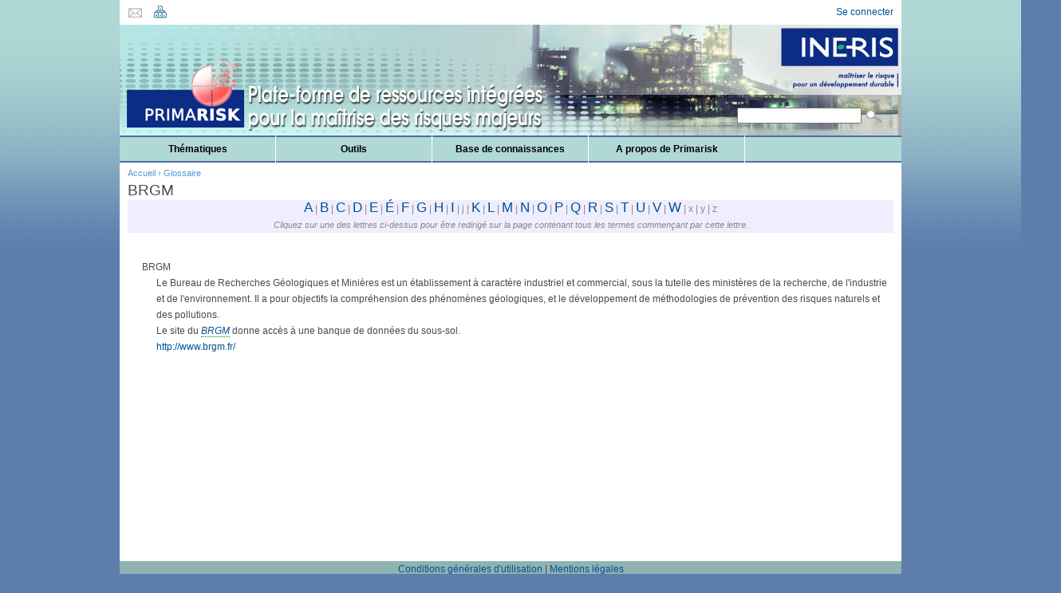

--- FILE ---
content_type: text/html; charset=utf-8
request_url: https://primarisk.ineris.fr/glossary/term/2104
body_size: 5021
content:
<!DOCTYPE html PUBLIC "-//W3C//DTD XHTML 1.0 Strict//EN"
    "http://www.w3.org/TR/xhtml1/DTD/xhtml1-strict.dtd">
<html xmlns="http://www.w3.org/1999/xhtml" xml:lang="fr" lang="fr" dir="ltr">
    <head>
<meta http-equiv="Content-Type" content="text/html; charset=utf-8" />
        <meta http-equiv="Content-Type" content="text/html; charset=utf-8" />
<link rel="shortcut icon" href="/sites/all/themes/Perso/favicon.ico" type="image/x-icon" />
        <title>BRGM | PRIMARISK</title>
        <link type="text/css" rel="stylesheet" media="all" href="/modules/node/node.css?4" />
<link type="text/css" rel="stylesheet" media="all" href="/modules/system/defaults.css?4" />
<link type="text/css" rel="stylesheet" media="all" href="/modules/system/system.css?4" />
<link type="text/css" rel="stylesheet" media="all" href="/modules/system/system-menus.css?4" />
<link type="text/css" rel="stylesheet" media="all" href="/modules/user/user.css?4" />
<link type="text/css" rel="stylesheet" media="all" href="/sites/all/modules/glossary/glossary.css?4" />
<link type="text/css" rel="stylesheet" media="all" href="/sites/all/modules/nice_menus/nice_menus.css?4" />
<link type="text/css" rel="stylesheet" media="all" href="/sites/all/modules/nice_menus/nice_menus_default.css?4" />
<link type="text/css" rel="stylesheet" media="all" href="/sites/all/modules/biblio/biblio.css?4" />
<link type="text/css" rel="stylesheet" media="all" href="/sites/all/modules/views/css/views.css?4" />
<link type="text/css" rel="stylesheet" media="all" href="/sites/all/themes/Perso/style.css?4" />
<link type="text/css" rel="stylesheet" media="print" href="/sites/all/themes/Perso/print.css?4" />
        <script type="text/javascript" src="/misc/jquery.js?4"></script>
<script type="text/javascript" src="/misc/jquery-extend-3.4.0.js?4"></script>
<script type="text/javascript" src="/misc/jquery-html-prefilter-3.5.0-backport.js?4"></script>
<script type="text/javascript" src="/misc/drupal.js?4"></script>
<script type="text/javascript" src="/sites/default/files/languages/fr_d5da312b6e8fc644782ceae90ccb7cfc.js?4"></script>
<script type="text/javascript" src="/sites/all/modules/nice_menus/superfish/js/superfish.js?4"></script>
<script type="text/javascript" src="/sites/all/modules/nice_menus/superfish/js/jquery.bgiframe.min.js?4"></script>
<script type="text/javascript" src="/sites/all/modules/nice_menus/superfish/js/jquery.hoverIntent.minified.js?4"></script>
<script type="text/javascript" src="/sites/all/modules/nice_menus/nice_menus.js?4"></script>
<script type="text/javascript" src="/sites/all/themes/Perso/showBlock.js?4"></script>
<script type="text/javascript">
<!--//--><![CDATA[//><!--
jQuery.extend(Drupal.settings, { "basePath": "/", "nice_menus_options": { "delay": "800", "speed": "normal" } });
//--><!]]>
</script>
        <!--[if lt IE 7]>
        <link type="text/css" rel="stylesheet" media="all" href="/sites/all/themes/Perso/fix-ie.css" />        <![endif]-->
        <link rel="shortcut icon" type="image/x-icon" href="/favicon.ico" />
    </head>
    <body>
        <div id="header-region" class="primarisk"><!-- Header -->
		<!--<div id="header-region"> Header -->
            <div class="header-search"><!-- Header Link & Search-->
                <div class="search-div"><!-- Search -->
                    <form class="search" action="/search_redirect" method='post'>
                        <input type="text" id="search" name="search"/>
                        <button type="submit" class="search-link-loupe" title="Recherche" name ="Recherche"><div></div></button>
                    </form>
                </div><!-- /Search -->
                <!-- Links -->
                                <a href="/contact" class="search-link-contact"><div title="Contact" ></div></a>                                                <a href="/sitemap" class="search-link-sitemap"><div title="Plan du site"></div></a>                <!-- /Links -->
                <div id="user-connexion">
                <a href="/user">Se connecter</a>                </div>
            </div><!-- /Header Link & Search-->
            <div style="clear:both"></div>
            <!-- Hidden Link-->
            <a href="http://www.ineris.fr" target="_blank" class="link-ineris"><div></div></a>            <a href="/" class="link-accueil"><div></div></a>            <!-- /Hidden Link -->
        </div> <!-- /Header -->
        <!-- Menu -->
        <div class="menu" id="menu">
            <div class="menu-item" id ="menu-item">
                <ul class="nice-menu nice-menu-down" id="nice-menu-3"><li class="menu-2284 menuparent menu-path-Thematique-liste first  odd "><a href="/Thematique/liste" title="">Thématiques</a><ul><li class="menu-4956 menu-path-Thematiques-34 first  odd "><a href="/Thematiques/34" title="Atmosphères Explosives - Réglementation ATEX">Atmosphères Explosives (ATEX)</a></li>
<li class="menu-4547 menu-path-Thematiques-14 even "><a href="/Thematiques/14" title="Barrières techniques (dont BADORIS) et humaines de sécurité ">Barrières de sécurité (BADORIS)</a></li>
<li class="menu-4971 menu-path-Thematiques-36 odd "><a href="/Thematiques/36" title="Canalisations de transport - Sécurité du gaz">Canalisations de transport - Sécurité du gaz</a></li>
<li class="menu-4548 menu-path-Thematiques-9 even "><a href="/Thematiques/9" title="Identification, analyse et évaluation des risques">Evaluation des risques</a></li>
<li class="menu-4549 menu-path-Thematiques-30 odd "><a href="/Thematiques/30" title="">Facteur humain - organisationnel</a></li>
<li class="menu-4554 menu-path-Thematiques-25 even "><a href="/Thematiques/25" title="Plans de Prévention des Risques Technologiques">Maîtrise de l&#039;urbanisation - PPRT</a></li>
<li class="menu-4952 menu-path-Thematiques-24 odd "><a href="/Thematiques/24" title="">Ouvrages hydrauliques</a></li>
<li class="menu-4551 menu-path-Thematiques-20 even "><a href="/Thematiques/20" title="Incendie, Dispersion toxique, Explosion, Terme source
Sources de rejet, Événements redoutés">Phénomènes dangereux</a></li>
<li class="menu-4955 menu-path-Thematiques-35 odd "><a href="/Thematiques/35" title="Plans de secours, Gestion de crise">Plans d&#039;urgence</a></li>
<li class="menu-4950 menu-path-Thematiques-31 even "><a href="/Thematiques/31" title="Procédés émergents - Énergies alternatives">Procédés émergents</a></li>
<li class="menu-4556 menu-path-Thematiques-26 odd "><a href="/Thematiques/26" title="Retour d&#039;Expérience, Accidentologie ">REX - Analyses d&#039;Accidents</a></li>
<li class="menu-4954 menu-path-Thematiques-27 even "><a href="/Thematiques/27" title="">Risques NaTech</a></li>
<li class="menu-4951 menu-path-Thematiques-29 odd "><a href="/Thematiques/29" title="">Résistance des structures</a></li>
<li class="menu-4555 menu-path-Thematiques-8 even "><a href="/Thematiques/8" title="Substances, mélanges, matériaux et produits : propriétés, réglementation CLP/SGH">Substances et mélanges</a></li>
<li class="menu-5616 menu-path-Thematiques-38 odd "><a href="/Thematiques/38" title="">Sécurité de la réaction chimique</a></li>
<li class="menu-4550 menu-path-Thematiques-23 even "><a href="/Thematiques/23" title="Transport de Marchandises Dangereuses (TMD) et Risques transports">TMD</a></li>
<li class="menu-4953 menu-path-Thematiques-28 odd  last "><a href="/Thematiques/28" title="Vieillissement des installations : structures et équipements">Vieillissement des installations</a></li>
</ul>
</li>
<li class="menu-5601 menuparent menu-path-node-3523 even "><a href="/node/3523" title="">Outils</a><ul><li class="menu-5432 menu-path-node-1742 first  odd  last "><a href="/node/1742" title="calcul des effets thermiques d&#039;un feu d&#039;entrepôt">FLUMILOG</a></li>
</ul>
</li>
<li class="menu-3324 menuparent menu-path-Base_de_Connaissance-7 odd "><a href="/Base_de_Connaissance/7" title="">Base de connaissances</a><ul><li class="menu-3552 menuparent menu-path-Categorie-96 first  odd "><a href="/Categorie/96" title="Documents Normatifs">Documents Normatifs</a><ul><li class="menu-3554 menu-path-Categorie-156 first  odd  last "><a href="/Categorie/156" title="Normes">Normes</a></li>
</ul>
</li>
<li class="menu-3593 menuparent menu-path-Categorie-108 even "><a href="/Categorie/108" title="Documents Scientifiques et Techniques">Documents Scientifiques et Techniques</a><ul><li class="menu-3596 menu-path-Categorie-190 first  odd  last "><a href="/Categorie/190" title="
en construction">Publications scientifiques</a></li>
</ul>
</li>
<li class="menu-3682 menu-path-glossary odd "><a href="/glossary" title="">Glossaire</a></li>
<li class="menu-3506 menuparent menu-path-Categorie-86 even "><a href="/Categorie/86" title="Cette rubrique offre accès à un ensemble de rapports de référence dans le domaine de la maîtrise des risques accidentels. La plupart de ces rapports ont été rédigés par l&#039;INERIS dans le cadre de ses missions d&#039;appui aux pouvoir publics. Certains rapports d&#039;autres organismes sont présentés lorsqu&#039;ils constituent une référence utile pour la maîtrise des risques.">Rapports &amp; Guides</a><ul><li class="menu-6252 menu-path-Categorie-2338 first  odd "><a href="/Categorie/2338" title="Études larges sur un sujet spécifique et limité (par substance, par équipement, par installation...) ">Monographies</a></li>
<li class="menu-3608 menuparent menu-path-Categorie-111 even "><a href="/Categorie/111" title="Référentiels">Référentiels</a><ul><li class="menu-11276 menu-path-https--primariskinerisfr-taxonomy-term-1127 first  odd "><a href="https://primarisk.ineris.fr/taxonomy/term/1127" title="Référentiels produits par l&#039;Ineris">Rapports OMEGA</a></li>
<li class="menu-11825 menu-path-Categorie-1127 even "><a href="/Categorie/1127" title="Rapports Oméga"></a></li>
<li class="menu-11827 menu-path-Categorie-1127 odd "><a href="/Categorie/1127" title="Rapports Oméga"></a></li>
<li class="menu-11828 menu-path-Categorie-1127 even "><a href="/Categorie/1127" title="Rapports Oméga"></a></li>
<li class="menu-13329 menu-path-Categorie-1127 odd "><a href="/Categorie/1127" title="Rapports Oméga"></a></li>
<li class="menu-13330 menu-path-Categorie-1127 even "><a href="/Categorie/1127" title="Rapports Oméga"></a></li>
<li class="menu-13331 menu-path-Categorie-1127 odd "><a href="/Categorie/1127" title="Rapports Oméga"></a></li>
<li class="menu-13332 menu-path-Categorie-1127 even "><a href="/Categorie/1127" title="Rapports Oméga"></a></li>
<li class="menu-13333 menu-path-Categorie-1127 odd "><a href="/Categorie/1127" title="Rapports Oméga"></a></li>
<li class="menu-13670 menu-path-Categorie-1127 even "><a href="/Categorie/1127" title="Rapports Oméga"></a></li>
<li class="menu-13671 menu-path-Categorie-1127 odd "><a href="/Categorie/1127" title="Rapports Oméga"></a></li>
<li class="menu-13672 menu-path-Categorie-1127 even "><a href="/Categorie/1127" title="Rapports Oméga"></a></li>
<li class="menu-13673 menu-path-Categorie-1127 odd "><a href="/Categorie/1127" title="Rapports Oméga"></a></li>
<li class="menu-13674 menu-path-Categorie-1127 even "><a href="/Categorie/1127" title="Rapports Oméga"></a></li>
<li class="menu-13675 menu-path-Categorie-1127 odd "><a href="/Categorie/1127" title="Rapports Oméga"></a></li>
<li class="menu-13676 menu-path-Categorie-1127 even "><a href="/Categorie/1127" title="Rapports Oméga"></a></li>
<li class="menu-15015 menu-path-Categorie-1127 odd "><a href="/Categorie/1127" title="Rapports Oméga"></a></li>
<li class="menu-15016 menu-path-Categorie-1127 even "><a href="/Categorie/1127" title="Rapports Oméga"></a></li>
<li class="menu-3611 menuparent menu-path-Categorie-200 odd "><a href="/Categorie/200" title="Guides">Guides</a><ul><li class="menu-3613 menu-path-Categorie-134 first  odd "><a href="/Categorie/134" title="Guides d&#039;information Publics">Guides d&#039;information Publics</a></li>
<li class="menu-3614 menu-path-Categorie-231 even "><a href="/Categorie/231" title="Guides de Bonnes Pratiques Professionnels">Guides de Bonnes Pratiques Professionnels</a></li>
<li class="menu-3616 menu-path-Categorie-233 odd "><a href="/Categorie/233" title="Guides INERIS">Guides INERIS</a></li>
<li class="menu-3617 menu-path-Categorie-234 even  last "><a href="/Categorie/234" title="Guides pratiques">Guides pratiques</a></li>
</ul>
</li>
<li class="menu-3618 menu-path-Categorie-201 even  last "><a href="/Categorie/201" title="Handbooks">Handbooks</a></li>
</ul>
</li>
<li class="menu-3507 menu-path-Categorie-1129 odd "><a href="/Categorie/1129" title="Livrables de projet européen">Livrables de projet européen</a></li>
<li class="menu-4746 menu-path-Categorie-1708 even "><a href="/Categorie/1708" title="Rapports d&#039;étude">Rapports d&#039;étude</a></li>
<li class="menu-3509 menu-path-Categorie-112 odd "><a href="/Categorie/112" title="Rapports d&#039;accident">Rapports d&#039;accident</a></li>
<li class="menu-3511 menu-path-Categorie-114 even  last "><a href="/Categorie/114" title="Rapports d&#039;essais">Rapports d&#039;essais</a></li>
</ul>
</li>
<li class="menu-3515 menuparent menu-path-Categorie-1476 odd "><a href="/Categorie/1476" title="Sites Internet">Sites Internet</a><ul><li class="menu-3516 menu-path-Categorie-1488 first  odd  last "><a href="/Categorie/1488" title="Sites Internet de l&#039;INERIS">Sites Internet de l&#039;INERIS</a></li>
</ul>
</li>
<li class="menu-3520 menuparent menu-path-Categorie-88 even "><a href="/Categorie/88" title="Bases de données">Bases de données</a><ul><li class="menu-5180 menu-path-Categorie-1876 first  odd "><a href="/Categorie/1876" title="Bases de données expérimentales">Bases de données expérimentales</a></li>
<li class="menu-3522 menu-path-Categorie-1486 even "><a href="/Categorie/1486" title="Bases de données d&#039;accidents">Bases de données d&#039;accidents</a></li>
<li class="menu-3524 menu-path-Categorie-121 odd  last "><a href="/Categorie/121" title="Bases de données substances">Bases de données substances</a></li>
</ul>
</li>
<li class="menu-3530 menuparent menu-path-Categorie-94 odd "><a href="/Categorie/94" title="Documents législatifs et réglementaires">Documents législatifs et réglementaires</a><ul><li class="menu-3531 menuparent menu-path-Categorie-137 first  odd "><a href="/Categorie/137" title="Arrêtés">Arrêtés</a><ul><li class="menu-3532 menu-path-Categorie-143 first  odd "><a href="/Categorie/143" title="Guide d&#039;accompaqnement d&#039;un arrêté par obiectifs">Guides d&#039;accompagnement d&#039;un arrêté par objectifs</a></li>
<li class="menu-3612 menu-path-Categorie-143 even  last "><a href="/Categorie/143" title="Guides d&#039;accompagnement d&#039;un arrêté par objectifs">Guides d&#039;accompagnement d&#039;un arrêté par objectifs</a></li>
</ul>
</li>
<li class="menu-3534 menu-path-Categorie-139 even "><a href="/Categorie/139" title="Circulaires">Circulaires</a></li>
<li class="menu-3535 menuparent menu-path-Categorie-140 odd "><a href="/Categorie/140" title="Codes">Codes</a><ul><li class="menu-3536 menu-path-Categorie-214 first  odd  last "><a href="/Categorie/214" title="Code de l’environnement">Code de l’environnement</a></li>
</ul>
</li>
<li class="menu-3538 menu-path-Categorie-141 even "><a href="/Categorie/141" title="Décrets">Décrets</a></li>
<li class="menu-3539 menu-path-Categorie-142 odd "><a href="/Categorie/142" title="Directives européennes">Directives européennes</a></li>
<li class="menu-3540 menu-path-Categorie-144 even "><a href="/Categorie/144" title="Lois">Lois</a></li>
<li class="menu-3545 menu-path-Categorie-148 odd  last "><a href="/Categorie/148" title="Réglements Nations Unies">Réglements Nations Unies</a></li>
</ul>
</li>
<li class="menu-3556 menuparent menu-path-Categorie-97 even "><a href="/Categorie/97" title="Fiches">Fiches</a><ul><li class="menu-3557 menu-path-Categorie-157 first  odd "><a href="/Categorie/157" title="Fiches de Classification des dangers physiques selon le SGH – Règlement CLP 
Comparaison des méthodes et critères d’évaluation introduits par le règlement CLP avec ceux utilisés auparavant.">Fiches dangers physiques SGH (CLP)</a></li>
<li class="menu-3561 menu-path-Categorie-160 even "><a href="/Categorie/160" title="Fiches de synthèse sur les méthodes">Fiches de synthèse sur les méthodes</a></li>
<li class="menu-3562 menu-path-Categorie-161 odd "><a href="/Categorie/161" title="Fiches de synthèse sur les phénomènes">Fiches de synthèse sur les phénomènes</a></li>
<li class="menu-3563 menu-path-Categorie-162 even "><a href="/Categorie/162" title="Fiches Pratiques">Fiches Pratiques</a></li>
<li class="menu-3564 menu-path-Categorie-163 odd "><a href="/Categorie/163" title="Fiches BADORIS
Une Fiche BADORIS est un document de synthèse relatif à une barrière technique de sécurité.">Fiches Barrière</a></li>
<li class="menu-3565 menu-path-Categorie-136 even  last "><a href="/Categorie/136" title="Fiches techniques">Fiches techniques</a></li>
</ul>
</li>
<li class="menu-3569 menuparent menu-path-Categorie-102 odd "><a href="/Categorie/102" title="Notes">Notes</a><ul><li class="menu-3572 menu-path-Categorie-174 first  odd  last "><a href="/Categorie/174" title="Notes Techniques">Notes Techniques</a></li>
</ul>
</li>
<li class="menu-5448 menu-path-Categorie-1982 even  last "><a href="/Categorie/1982" title="Outils">Outils</a></li>
</ul>
</li>
<li class="menu-2281 menu-path-node-883 even  last "><a href="/node/883" title="">A propos de Primarisk</a></li>
</ul>
            </div>
        </div><!-- /Menu -->
        <div style="clear:both"></div>
        <div id="wrapper"><!-- Wrapper -->
            <div id="container" class="clear-block"> <!-- Container -->
                                <div id="center"> <!-- Center -->
                                        <div id="squeeze"><!-- Squeeze -->
                        <div class="right-corner"> <!-- Right Corner -->
                            <div class="left-corner"><!-- Left Corner -->
                                <div class="breadcrumb"><a href="/">Accueil</a> › <a href="/glossary">Glossaire</a></div>                                                                                                <h2>BRGM</h2>                                                                                                                                                                                                                                                                                                                                                                                                                                <div class="clear-block">
                                    <div class="glossary-links"><a href="/glossary/43/lettera" class="glossary-item">a</a> | <a href="/glossary/43/letterb" class="glossary-item">b</a> | <a href="/glossary/43/letterc" class="glossary-item">c</a> | <a href="/glossary/43/letterd" class="glossary-item">d</a> | <a href="/glossary/43/lettere" class="glossary-item">e</a> | <a href="/glossary/43/letter%C3%A9" class="glossary-item">é</a> | <a href="/glossary/43/letterf" class="glossary-item">f</a> | <a href="/glossary/43/letterg" class="glossary-item">g</a> | <a href="/glossary/43/letterh" class="glossary-item">h</a> | <a href="/glossary/43/letteri" class="glossary-item">i</a> | j | <a href="/glossary/43/letterk" class="glossary-item">k</a> | <a href="/glossary/43/letterl" class="glossary-item">l</a> | <a href="/glossary/43/letterm" class="glossary-item">m</a> | <a href="/glossary/43/lettern" class="glossary-item">n</a> | <a href="/glossary/43/lettero" class="glossary-item">o</a> | <a href="/glossary/43/letterp" class="glossary-item">p</a> | <a href="/glossary/43/letterq" class="glossary-item">q</a> | <a href="/glossary/43/letterr" class="glossary-item">r</a> | <a href="/glossary/43/letters" class="glossary-item">s</a> | <a href="/glossary/43/lettert" class="glossary-item">t</a> | <a href="/glossary/43/letteru" class="glossary-item">u</a> | <a href="/glossary/43/letterv" class="glossary-item">v</a> | <a href="/glossary/43/letterw" class="glossary-item">w</a> | x | y | z<div class="glossary-alphabar-instructions">Cliquez sur une des lettres ci-dessus pour être redirigé sur la page contenant tous les termes commençant par cette lettre.</div></div>
<br/><div class="glossary-list">
<dl><dt class="depth"><a id="term2104"></a>BRGM</dt><dd class="depth"> <p>Le Bureau de Recherches Géologiques et Minières est un établissement à caractère industriel et commercial, sous la tutelle des ministères de la recherche, de l'industrie et de l'environnement. Il a pour objectifs la compréhension des phénomènes géologiques, et le développement de méthodologies de prévention des risques naturels et des pollutions.<br />
Le site du <a class="glossary-term" href="/glossary/term/2104"><cite title="Le Bureau de Recherches Géologiques et Minières est un établissement à caractère industriel et commercial, sous la tutelle des ministères de la recherche, de l'industrie et de l'environnement. Il a pour objectifs la compréhension des phénomènes géologiques, et le développement de méthodologies de prévention des risques naturels et des pollutions.
Le site du BRGM donne accès à une banque de données du sous-sol.
http://www.brgm.fr/">BRGM</cite></a> donne accès à une banque de données du sous-sol.<br />
<a href="http://www.brgm.fr/" title="http://www.brgm.fr/">http://www.brgm.fr/</a></p>


 </dl></div>
                                </div>
                                                                                                                                                            </div><!-- /Left Corner -->
                        </div><!-- /Right Corner -->
                    </div><!-- /Squeeze -->
                </div><!-- /Center -->
            </div><!-- /Container -->
            <div style="clear:both"></div>
                        <div id="footer">
            <p><a href="/sites/all/modules/Primarisk/prim_alter_registration/conditions.pdf" target="_blank">Conditions générales d&#039;utilisation</a>&nbsp;|&nbsp;<a href="/node/885">Mentions légales</a><br />Conception INERIS 2014. Tous droits réservés.</p>            </div>
        </div><!-- /Wrapper -->
        </body>
</html>


--- FILE ---
content_type: text/css
request_url: https://primarisk.ineris.fr/sites/all/themes/Perso/style.css?4
body_size: 6023
content:
/**
 * Garland, for Drupal 6.x
 * Stefan Nagtegaal, iStyledThis [dot] nl
 * Steven Wittens, acko [dot] net`
 *
 * If you use a customized color scheme, you must regenerate it after
 * modifying this file.
*/

/**
 * Generic elements
*/
body
{margin: 0;padding: 0;background: #5D7DAC;
background-image: url(images/fondRepeat.jpg);background-repeat: repeat-x;
font: 12px/170% Verdana, sans-serif;color: #494949;}

input {font: 12px/100% Verdana, sans-serif;color: #494949;}

textarea, select {font: 12px/160% Verdana, sans-serif;color: #494949;}

h1, h2, h3, h4, h5, h6
{margin: 0;padding: 0;font-weight: normal;
font-family: Helvetica, Arial, sans-serif;}
h1 {font-size: 170%;}
h2 {font-size: 160%;line-height: 130%;}
h3 {font-size: 140%;}
h4 {font-size: 130%;}
h5 {font-size: 120%;}
h6 {font-size: 110%;}

ul, quote, code, fieldset {margin: .5em 0;}

p {margin: 0;padding: 0;}

a:link, a:visited {color: #025194;text-decoration: none;}
a:hover {color: #025194;text-decoration: underline;}
a:active, a.active {color: #025194;}

hr {margin: 0;padding: 0;border: none;height: 1px;background: #5294c1;}

ul {margin: 0.5em 0 1em;padding: 0;}
ol {margin: 0.75em 0 1.25em;padding: 0;}
ol li, ul li {margin: 0.4em 0 0.4em .5em;}

ul.menu, .item-list ul {margin: 0em 0 0 -0.5em;padding: 0;}
ul.menu ul, .item-list ul ul {margin-left: 0em;}
ol li, ul li, ul.menu li, .item-list ul li, li.leaf {margin: 0;}

ul li, ul.menu li, .item-list ul li, li.leaf
{padding: 0 0 .2em 1.5em;list-style-type: none;list-style-image: none;}

ol li {padding: 0 0 .3em;margin-left: 2em;}

ul li.expanded
{}

ul li.collapsed
{}

ul li.leaf a, ul li.expanded a, ul li.collapsed a {display: block;}
ul.inline li {background: none;margin: 0;padding: 0 1em 0 0;}
ol.task-list {margin-left: 0;list-style-type: none;list-style-image: none;}
ol.task-list li {padding: 0.5em 1em 0.5em 2em;}

ol.task-list li.active
{background: transparent url(images/task-list.png) no-repeat 3px 50%;}

ol.task-list li.done
{color: #393;background: transparent url(../../misc/watchdog-ok.png) no-repeat 0px 50%;}

ol.task-list li.active {margin-right: 1em;}
fieldset ul.clear-block li {margin: 0;padding: 0;background-image: none;}
dl {margin: 0.5em 0 1em 1.5em;}
dl dt {}
dl dd {margin: 0 0 .5em 1.5em;}

img, a img {border: none;}
table {width: 100%;}
thead th {border-bottom: 2px solid #d3e7f4;color: #494949;font-weight: bold;}
th a:link, th a:visited {color: #6f9dbd;}
td, th {padding: .3em .5em;}

tr.even, tr.odd, tbody th {border: solid #d3e7f4;border-width: 1px 0;}
tr.odd, tr.info {background-color: #edf5fa;}
tr.even {background-color: #fff;}
tr.drag {background-color: #fffff0;}

tr.drag-previous {background-color: #ffd;}
tr.odd td.active {background-color: #ddecf5;}
tr.even td.active {background-color: #e6f1f7;}

td.region, td.module, td.container, td.category
{border-top: 1.5em solid #fff;border-bottom: 1px solid #b4d7f0;
background-color: #d4e7f3;color: #455067;font-weight: bold;}

tr:first-child td.region, tr:first-child td.module, tr:first-child td.container,
tr:first-child td.category {border-top-width: 0;}

span.form-required {color: #ffae00;}
span.submitted, .description {font-size: 0.92em;color: #898989;}
.description {line-height: 150%;margin-bottom: 0.75em;color: #898989;}
.messages, .preview {margin: .75em 0 .75em;padding: .5em 1em;}
.messages ul {margin: 0;}

.form-checkboxes, .form-radios, .form-checkboxes .form-item,
.form-radios .form-item {margin: 0.25em 0;}

.form-button, .form-submit {margin: 2em 0.5em 1em 0;}

#dblog-form-overview .form-submit,.confirmation .form-submit,
.search-form .form-submit,.poll .form-submit,fieldset .form-button,
fieldset .form-submit,.sidebar .form-button, .sidebar .form-submit,
table .form-button, table .form-submit {margin: 0;}

.box {margin-bottom: 2.5em;}

/**
 * Layout
*/
#header-region
{max-width: 980px;height: 170px;
background: #edf5fa no-repeat;margin: auto;}

#header-region.primarisk{
  background-image: url(images/header.jpg);
}
#header-region.badoris{
  background-image: url(images/header-badoris.jpg);
}

#wrapper {max-width: 980px;margin: auto;background-color:#fff;}
#wrapper #container {margin: auto;padding: 0;max-width: 980px;}
body.sidebars {min-width: 980px;}
body.sidebar-left, body.sidebar-right {min-width: 780px;}

#wrapper #container #center {float: left;width: 100%;background: #fff;}
body.sidebar-left #center {margin-left: -210px;}
body.sidebar-right #center {margin-right: -210px;}
body.sidebars #center {margin: 0 -222px;}

body.sidebar-left #squeeze {margin-left: 210px;}
body.sidebar-right #squeeze {margin-right: 210px;}
body.sidebars #squeeze {margin: 0 210px;}

#wrapper #container .sidebar
{margin:10px;float: left;z-index: 2;position: relative;}

#wrapper #container .sidebar .block {margin: 0 0 1.5em 0;width: 202px;}
#sidebar-right .block {padding: 0 0px 0 0px;}
.block .content {/*margin: 0.5em 0;*/}
#sidebar-left .block-region {margin: 0 15px 0 0px;}
#sidebar-right .block-region {margin: 0 0px 0 5px;}

.block-region
{padding: 1em;background: transparent;border: 2px dashed #b4d7f0;
text-align: center;font-size: 1.3em;}

#wrapper #container #center #squeeze {position: relative;}
#wrapper #container #center .right-corner {position: relative;}
#wrapper #container #center .right-corner .left-corner
{position: relative;padding-left: 10px;padding-right: 10px;
padding-top: 3px;}


#wrapper #container .breadcrumb {top: 15px;left: 35px;z-index: 3;}
body.sidebar-left #footer {margin-left: -210px;}
body.sidebar-right #footer {margin-right: -210px;}
#footer {text-align:center;background-image: url(images/basPage.jpg)}

/**
 * Header
*/
#wrapper #container #header h1, #wrapper #container #header h1 a:link,
#wrapper #container #header h1 a:visited
{color: #fff;font-weight: normal;text-shadow: #1659ac 0px 1px 3px;
font-size: 1.5em;}
#wrapper #container #header h1 a:hover {text-decoration: none;}
#wrapper #container .breadcrumb {font-size: 0.92em;}
#wrapper #container .breadcrumb, #wrapper #container .breadcrumb a
{color: #529ad6;}
#mission
{padding: 1em;background-color: #fff;border: 1px solid #e0e5fb;margin-bottom: 2em;}
/**
 * Primary navigation
*/
ul.primary-links
{margin: 0;padding: 0;float: right;position: relative;z-index: 4;}
ul.primary-links li {margin: 0;padding: 0;float: left;background-image: none;}
ul.primary-links li a, ul.primary-links li a:link,
ul.primary-links li a:visited
{display: block;margin: 0 1em;padding: .75em 0 0;color: #fff;
background: transparent url(images/bg-navigation-item.png) no-repeat 50% 0;}
ul.primary-links li a:hover, ul.primary-links li a.active
{color: #fff;
background:transparent url(images/bg-navigation-item-hover.png) no-repeat 50% 0;}

/**
 * Secondary navigation
*/
ul.secondary-links
{margin: 0;padding:18px 0 0;float: right;clear: right;position: relative;
z-index: 4;}
ul.secondary-links li {margin: 0;padding: 0;float: left;background-image: none;}
ul.secondary-links li a, ul.secondary-links li a:link,
ul.secondary-links li a:visited
{display: block;margin: 0 1em;padding: .75em 0 0;color: #cde3f1;
background: transparent;}
ul.secondary-links li a:hover, ul.secondary-links li a.active
{color: #cde3f1;background: transparent;}

/**
 * Local tasks
*/
ul.primary, ul.primary li, ul.secondary, ul.secondary li
{border: 0;background: none;margin: 0;padding: 0;}
#tabs-wrapper {padding: 0 26px;position: relative;margin: 0 -15px 0;}
ul.primary {float: left;}
ul.secondary
{clear: both;text-align: left;border-bottom: 1px solid #e9eff3;
margin: -0.2em -26px 1em;padding: 0 26px 0.6em;}
h2.with-tabs {float: left;margin: 0 2em 0 0;padding: 0;}
ul.primary li a, ul.primary li.active a, ul.primary li a:hover,
ul.primary li a:visited, ul.secondary li a, ul.secondary li.active a,
ul.secondary li a:hover, ul.secondary li a:visited
{border:0;background:transparent;padding:4px 1em;margin:0 0 0 1px;height:auto;
text-decoration:none;position:relative;top:-1px;display:inline-block;}
ul.primary li.active a, ul.primary li.active a:link,
ul.primary li.active a:visited, ul.primary li a:hover,ul.secondary li.active a,
ul.secondary li.active a:link, ul.secondary li.active a:visited,
ul.secondary li a:hover
{background: url(images/bg-tab.png) repeat-x 0 50%;color: #fff;}
ul.primary li.active a, ul.secondary li.active a {font-weight: bold;}

/**
 * Nodes & comments
*/
.node {margin: 0 -10px 1.5em;padding: 1.5em 26px;}
ul.links li, ul.inline li
{margin-left: 0;margin-right: 0;padding-left: 0;padding-right:1em;
background-image: none;}
.node .links, .comment .links {text-align: left;}
.node .links ul.links li, .comment .links ul.links li {}
.terms ul.links li
{margin-left: 0;margin-right: 0;padding-right: 0;padding-left: 1em;}
.picture, .comment .submitted {float: right;clear: right;padding-left: 1em;}
.new {color: #ffae00;font-size: 0.92em;font-weight: bold;float: right;}
.terms {float: right;}
.preview .node, .preview .comment, .sticky
{margin: 0;padding: 0.5em 0;border: 0;background: 0;}
.sticky
{padding:1em;background-color:#fff;border:1px solid #e0e5fb;margin-bottom:2em;}
#comments
{position: relative;top: -1px;border-bottom: 1px solid #e9eff3;
margin: -1.5em -25px 0;padding: 0 25px;}
#comments h2.comments
{margin: 0 -25px;padding: .5em 25px;
background: #fff url(images/gradient-inner.png) repeat-x 0 0;}
.comment
{margin: 0 -25px;padding: 1.5em 25px 1.5em;border-top: 1px solid #e9eff3;}
.indented {margin-left: 25px;}
.comment h3 a.active {color: #494949;}
.node .content, .comment .content {margin: 0.6em 0;}

/**
 * Aggregator.module
*/
#aggregator {margin-top: 1em;}
#aggregator .feed-item-title {font-size: 160%;line-height: 130%;}
#aggregator .feed-item
{border-bottom:1px solid #e9eff3;margin:-1.5em -31px 1.75em;padding:1.5em 31px;}
#aggregator .feed-item-categories {font-size: 0.92em;}
#aggregator .feed-item-meta {font-size: 0.92em;color: #898989;}

/**
 * Color.module
*/
#palette .form-item {border: 1px solid #fff;}
#palette .item-selected
{background: #fff url(images/gradient-inner.png) repeat-x 0 0;
border: 1px solid #d9eaf5;}

/**
 * Menu.module
*/
tr.menu-disabled {opacity: 0.5;}
tr.odd td.menu-disabled {background-color: #edf5fa;}
tr.even td.menu-disabled {background-color: #fff;}

/**
 * Poll.module
*/
.poll .bar
{background: #fff url(images/bg-bar-white.png) repeat-x 0 0;
border: solid #f0f0f0;border-width: 0 1px 1px;}

.poll .bar .foreground
{background: #71a7cc url(images/bg-bar.png) repeat-x 0 100%;}

.poll .percent {font-size: .9em;}

/**
 * Autocomplete.
*/
#autocomplete li {cursor: default;padding: 2px;margin: 0;}

/**
 * Collapsible fieldsets
*/
fieldset
{margin: 1em 0;padding: 1em;border: 1px solid #d9eaf5;
background: #fff url(images/gradient-inner.png) repeat-x 0 0;}

/* Targets IE 7. Fixes background image in field sets. */
*:first-child+html fieldset
{padding: 0 1em 1em;background-position: 0 .75em;background-color: transparent;}

*:first-child+html fieldset > .description,
*:first-child+html fieldset .fieldset-wrapper .description {padding-top: 1em;}

fieldset legend {display: block;}

*:first-child+html fieldset legend, *:first-child+html fieldset.collapsed legend
{display: inline;}

html.js fieldset.collapsed
{background: transparent;padding-top: 0;padding-bottom: .6em;}

html.js fieldset.collapsible legend a
{padding-left: 2em;}

html.js fieldset.collapsed legend a
{}

/**
 * Syndication icons and block
*/
#block-node-0 h2 {float: left;padding-right: 20px;}

#block-node-0 img, .feed-icon {float: right;padding-top: 4px;}

#block-node-0 .content * {clear: right;}

/**
 * Login Block
*/
#user-login-form {text-align: center;}
#user-login-form ul {text-align: left;}

/**
 * User profiles.
*/
.profile {margin-top: 1.5em;}
.profile h3 {border-bottom: 0;margin-bottom: 1em;}
.profile dl {margin: 0;}
.profile dt
{font-weight: normal;color: #898989;font-size: 0.92em;line-height: 1.3em;
margin-top: 1.4em;margin-bottom: 0.45em;}
.profile dd {margin-bottom: 1.6em;}

/**
 * Admin Styles
*/
div.admin-panel,div.admin-panel .description,div.admin-panel .body,div.admin,
div.admin .left,div.admin .right,div.admin .expert-link,div.item-list,.menu
{margin: 0;padding: 0;}

div.admin .left {float: left;width: 48%;}
div.admin .right {float: right;width: 48%;}

div.admin-panel
{background: #fff url(images/gradient-inner.png) repeat-x 0 0;
padding: 1em 1em 1.5em;}
div.admin-panel .description {margin-bottom: 1.5em;}
div.admin-panel dl {margin: 0;}
div.admin-panel dd
{color: #898989;font-size: 0.92em;line-height: 1.3em;margin-top: -.2em;
margin-bottom: .65em;}

table.system-status-report th {border-color: #d3e7f4;}

#autocomplete li.selected, tr.selected td, tr.selected td.active
{background: #027ac6;color: #fff;}

tr.selected td a:link, tr.selected td a:visited, tr.selected td a:active
{color: #d3e7f4;}

tr.taxonomy-term-preview {opacity: 0.5;}

tr.taxonomy-term-divider-top {border-bottom: none;}

tr.taxonomy-term-divider-bottom {border-top: 1px dotted #CCC;}

/**
 * CSS support
*/

/*******************************************************************
 * Color Module: Don't touch                                       *
 *******************************************************************/

/**
 * Generic elements.
*/
.messages {background-color: #fff;border: 1px solid #b8d3e5;}

.preview {background-color: #fcfce8;border: 1px solid #e5e58f;}

div.status {color: #33a333;border-color: #c7f2c8;}

div.error, tr.error {color: #a30000;background-color: #FFCCCC;}

.form-item input.error, .form-item textarea.error
{border: 1px solid #c52020;color: #363636;}

/**
 * dblog.module
*/
tr.dblog-user {background-color: #fcf9e5;}

tr.dblog-user td.active {background-color: #fbf5cf;}

tr.dblog-content {background-color: #fefefe;}

tr.dblog-content td.active {background-color: #f5f5f5;}

tr.dblog-warning {background-color: #fdf5e6;}

tr.dblog-warning td.active {background-color: #fdf2de;}

tr.dblog-error {background-color: #fbe4e4;}

tr.dblog-error td.active {background-color: #fbdbdb;}
tr.dblog-page-not-found, tr.dblog-access-denied {background: #d7ffd7;}
tr.dblog-page-not-found td.active, tr.dblog-access-denied td.active
{background: #c7eec7;}

/**
 * Status report colors.
*/
table.system-status-report tr.error, table.system-status-report tr.error th
{background-color: #fcc;border-color: #ebb;color: #200;}
table.system-status-report tr.warning, table.system-status-report tr.warning th
{background-color: #ffd;border-color: #eeb;}
table.system-status-report tr.ok, table.system-status-report tr.ok th
{background-color: #dfd;border-color: #beb;}

/* Style Css Perso */

.bloc-middle-top {}

.bloc-middle-bas-full {}

.bloc-middle-bas-left {float : left;width : 24%;padding-right:3px;}

.bloc-middle-bas-center {float : left;width: 51%;}

.bloc-middle-bas-right {float : right;width : 24%;padding-left:2px;}

.bloc-middle-top-left {float : left;width : 24%;padding-right:3px;}

.bloc-middle-top-center {float : left;width: 51%;}

.bloc-middle-top-right {float : right;width : 24%;padding-left:2px;}

.bloc-middle-top-image {float : left;width: 14%;}

.bloc-middle-top-titre {float : right;width : 85%;padding-left:2px;}

.bloc-middle-left {float : left;width : 75%;padding-left:2px;}

.bloc-middle-right {float : right;width : 24%;padding-left:2px;}

/** MENU **/
.menu {width:980px;margin:auto;z-index: 1000;}

#menu-item, #menu-item ul
{padding: 0; margin: 0;list-style: none;line-height: 21px;text-align: center;}

#menu-item {font-weight : bold;font-family : Arial;font-size : 12px;}

#menu-item li {float : left;background: inherit;border-right : 1px solid #fff;}

html>body #menu_item li {border-right: 1px solid transparent ;}

#menu-item li ul {position: absolute;width: 144px;visibility: hidden;}

#menu-item li ul li {border-top : 1px solid #fff;}

html>body #menu-item li ul li{border-top : 1px solid transparent;}

#menu-item li ul ul {margin: -22px 0 0 144px ;border-left: 1px solid #fff ;}

html>body #menu-item li ul ul {border-left: 1px solid transparent ;}

#menu-item, #menu-item ul
{padding : 0;margin : 0;list-style : none;line-height : 34px;
text-align : center;height: 34px;background-color: #000;
background-image: url("images/menuDeroul.jpg");}

#menu-item {font-weight : bold;font-family : Arial;font-size : 12px;}

#menu-item a
{display: block;padding: 0;color: #000;text-decoration: none;width: 195px;}

html>body #menu-item li
{border-right:1px solid #FFF;padding:0;margin:0;line-height:34px;}

.last
{border-right: 0px transparent;}

#menu-item li ul
{position:absolute;width:144px;visibility:hidden;line-height:34px;}

#menu-item li ul li {border-top : 1px solid #fff;}

html>body #menu-item li ul li
{padding: 0;line-height: 21px;background: none; background-color: #b0d9d5;
background-image: url(images/menuOff2.jpg);
background-repeat: repeat-x;background-position: bottom; }


#menu-item li ul ul {margin: -22px 0 0 195px ;border-left: 1px solid #fff ;}

html>body #menu-item li ul ul
{border-left: 1px solid transparent ;background: none;}

html>body #menu-item li ul ul li
{background: url(images/menuOff2.jpg) repeat-x scroll center bottom #B0D9D5}

#menu-item ul li a:hover
{background-image: url(images/menuHautHover.jpg);background-repeat: repeat-x;
color:#fff;}
html>body #menu-item li ul li:hover
{background: url(images/fondderoulHover.jpg) repeat-x scroll center bottom #4F6CA4;
 color:#FFF;}

#menu-item ul li ul li a:hover{background: none;}

#menu-item li:hover ul ul, #menu-item li.sfhover ul ul {visibility: hidden;}

#menu-item li:hover ul, #menu-item li li:hover ul, #menu-item li.sfhover ul,
#menu-item li li.sfhover ul  {visibility: visible;min-height: 0;}

/** Bloc left **/

.block {background-color: #FFF;margin:5px 1px;}
div.clear-block.block{border-bottom:1px solid #4F6CA4;}

.block .block-title
{background-image: url(images/4x7.jpg);background-repeat: repeat-x;
background-position: bottom;background-color: #B0D9D5;padding-top: 4px;
color:#000;}
.block-title h2 span.title
{padding-right: 20px;line-height: 26px;background-color:#B0D9D5;padding-top:6px;
padding-bottom: 6px;}
.block-title h2 {height:34px;}

.puce
{background-image:url(images/puce1.png);background-repeat: no-repeat;
background-position: left center;padding-left:30px;font-weight:bold;
font-size:13px;}

.fleche
{background-image:url(images/degradeFlecheHo.jpg);background-repeat: no-repeat;
background-position: right;margin: -4px 0 0;padding-top: 5px;}

.flecheBas {background-image:url(images/degradeFleche.jpg);}
.block .content
{padding-left: 5px;padding-right: 5px;border-right: 1px solid #4F6CA4;
border-left: 1px solid #4F6CA4;background-color: #FFF;}

.block-content-nav {float: left;margin : auto;}

.block-content-nav h4 {text-align: center;font-size: 120%;font-weight: bold;}

.block ul {text-align: center;}

.expanded-div {clear: both;float: right;}

.zoom_in, .zoom_out {width: 24px;height: 24px;cursor: pointer;}

.zoom_in {background-image: url(images/zoom_in.png);}

.zoom_out {display:none;background-image: url(images/zoom_out.png);}

header-search {margin-left:10px;}

#user-connexion{
  position: relative;
  text-align: right;
  width: 450px;
  top: 5px;
  left: 520px;
}

.search-div {
  float: right;
  margin-top:5px;
  margin-left: 10px;
  position: relative;
  top: 130px;
  right: 20px;
}

.search-link-loupe:hover div {
  background-image: url("images/loupe_on.png");
}

.search-link-loupe {
  background-color: transparent;
}

.search-link-loupe div {
  width:34px;
  height:29px;
  background-image: url("images/loupe.png");
  float: left;
  margin-left: -3px;
}

.search-link-contact:hover div {background-image: url("images/mail_on.jpg");}

.search-link-contact div
{width:34px;height:29px;background-image: url("images/mail.jpg");float: left;}
.search-link-fr:hover div {background-image: url("images/france_on.jpg");}

.search-link-fr div
{width:34px;height:29px;background-image: url("images/france.jpg");float: left;}
.search-link-en:hover div {background-image: url("images/anglais_on.jpg");}

.search-link-en div
{width:34px;height:29px;background-image: url("images/anglais.jpg");float:left;}
.search-link-sitemap div
{width:34px;height:29px;background-image: url("images/sitemap.png");
 background-position: center;background-repeat: no-repeat;float: left;}

button
{padding: 0px;border: none;margin:0px;vertical-align: top;margin-top:-6px;
height: 29px;width:27px;}

.form-item {margin-top:0px;}


.div-hide {border-bottom-color: #FF5D5A;}

div.terme_display {padding-left: 10px;}
div.terme_display h2
{background-image: url(images/flecheTitre.png);background-repeat: no-repeat;
background-position: left center;padding-left: 20px;color: #0E2D86;}

.link-terme a {font-size:11px;text-decoration: underline;}

li.link-terme ul li.link-terme
{text-align: left;background-image: url(images/flecheSousTitreMini.png);
background-repeat: no-repeat;}

li.link-terme
{text-align: left;background-image: url(images/flecheTitreMini.png);
background-repeat: no-repeat;}

a.link-ineris div{
    float: right;
    height: 80px;
    padding-top: 1px;
    width: 152px;
}

a.link-accueil div{
    float: left;
    height: 91px;
    padding-top: 44px;
    width: 200px;
}

.view-footer{
    text-align: right;
}
#menu-item ul.menu li ul.menu{
    background-image:none;
    background-color: transparent;
}

#menu-item ul.menu li ul.menu li a{
    text-align: left;
    padding-left: 8px;
    width: 187px;
}
.view-content{text-align: left;}

.content ul.menu{
    width:inherit;
}

.thematique-actu{
  min-height:140px;
}

.thematique-lien{
  min-height:122px;
}

#sidebar-right.sidebar{
  float:right !important;
}

.hidden{
  display:none;
}
#block-prim_affichage_node-vocabularie_terme div.content div{
  min-height:140px;
} 

.view-first-level ul {
  padding: 0 0 0.25em 1em;
}
.view-first-level ul li{
  background-image: url("images/flecheTitreMini.png");
    background-repeat: no-repeat;
    text-align: left;
}

#squeeze{
 min-height: 500px;
 }

.center-text div.view-content{
   text-align:center;
   min-height: 122px;
}

div.block-first-level{
    min-height: 140px;
}

div.thematique-ressource{
    min-height: 122px;
}

#block-title-views-thematique-block_5{
    display: none;
}

#block-views-thematique-block_5 {
  border-bottom: 0px !important;
  margin-top: 30px;
}

#block-views-thematique-block_5 div.content {
  border: 0px;
}

#block-title-views-thematique-block_4 {
  display: none;
}

#block-views-thematique-block_4 {
  border-bottom: 0px !important;
  margin-top: 30px;
}

#block-views-thematique-block_4 div.content{
  border:0px;
}

div.views-rotator-item{
  width: 210px;
}

#biblio-node .biblio-field-contents-url a{
  text-decoration: underline;
}

#edit-condition-wrapper a{
  text-decoration: underline;
}

#bloc-middle-top-image {
  display:none;
}

#block-primarisk_thematique-0 ul li {
  text-align: left;
  padding-left: 5px;
}

/* Fin Style Perso */

/* Surcharge page results search */

.search-results dd {
  margin-bottom: 1em;
}

.search-results dt {
  font-weight: bold;
  margin-top: 1em;
}

#block-views-actu-block_1 .view-actu,
#block-views-thematique-block_3 .view-thematique {
  margin-left: 85px;
  text-indent: -85px;
}

#block-views-actu-block_1 .views-row-even,
#block-views-actu-block_1 .views-row-even span.field-content,
#block-views-home_docs-block_1 .views-row-even,
#block-views-home_docs-block_1 .views-row-even span.field-content,
#block-views-thematique-block_1 .views-row-even,
#block-views-thematique-block_1 .views-row-even span.field-content,
#block-views-thematique-block_3 .views-row-even,
#block-views-thematique-block_3 .views-row-even span.field-content {
  background-color: #ddd;
}

.view-Categorie .item-list .pager li {
  padding:0.2em;
}

ul.nice-menu li {
  width: auto;
}
ul.nice-menu-down li ul li ul {
  left: 0px;
}
html > body #menu-item li ul li .first {
}
ul.nice-menu ul {
  top: auto;
}
ul.nice-menu-down li ul li ul {
  top: auto;
}
html > body #menu-item li ul ul li {
  position: relative;
  top: -5px;
}
html > body #menu-item .menuparent .first {
  border-top: 3px solid rgb(88, 148, 182);
}
html > body #menu-item li ul li { 
  text-align: left;
  width: 195px;
}

html > body #menu-item li ul li a { 
  padding-left: 5px;
}

#menu-item li ul {
  border-top-width: 0px;
}
#tinymce {
  background: white;
  background-image: none;
}

/*champs de validation de mail sur /user/register*/
.red-container{
  color: red;
}

.green-container{
  color: green;
}